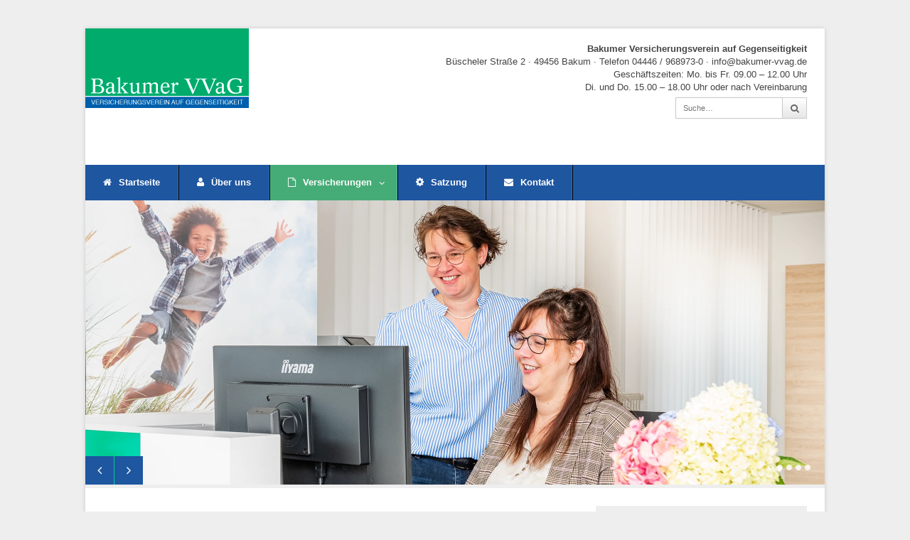

--- FILE ---
content_type: text/html; charset=UTF-8
request_url: https://www.bakumer-vvag.de/versicherungen/gewerbeversicherung/
body_size: 5143
content:

<!DOCTYPE html>

<!-- WordPress Theme by WPExplorer (http://www.wpexplorer.com) -->
<html lang="de">
<head>
	<meta charset="UTF-8" />
	<meta name="viewport" content="width=device-width" />
	<title>  Gewerbeversicherung | Bakumer VVaG &#8211; Versicherungsverein auf Gegenseitigkeit</title>
	<link rel="pingback" href="https://bakumer-vvag.de/xmlrpc.php" />
	<meta name='robots' content='max-image-preview:large' />
<link rel='dns-prefetch' href='//bakumer-vvag.de' />
<link rel="alternate" type="application/rss+xml" title="Bakumer VVaG - Versicherungsverein auf Gegenseitigkeit &raquo; Feed" href="https://www.bakumer-vvag.de/feed/" />
<link rel="alternate" type="application/rss+xml" title="Bakumer VVaG - Versicherungsverein auf Gegenseitigkeit &raquo; Kommentar-Feed" href="https://www.bakumer-vvag.de/comments/feed/" />
<script type="text/javascript">
window._wpemojiSettings = {"baseUrl":"https:\/\/s.w.org\/images\/core\/emoji\/14.0.0\/72x72\/","ext":".png","svgUrl":"https:\/\/s.w.org\/images\/core\/emoji\/14.0.0\/svg\/","svgExt":".svg","source":{"concatemoji":"https:\/\/bakumer-vvag.de\/wp-includes\/js\/wp-emoji-release.min.js?ver=6.1.9"}};
/*! This file is auto-generated */
!function(e,a,t){var n,r,o,i=a.createElement("canvas"),p=i.getContext&&i.getContext("2d");function s(e,t){var a=String.fromCharCode,e=(p.clearRect(0,0,i.width,i.height),p.fillText(a.apply(this,e),0,0),i.toDataURL());return p.clearRect(0,0,i.width,i.height),p.fillText(a.apply(this,t),0,0),e===i.toDataURL()}function c(e){var t=a.createElement("script");t.src=e,t.defer=t.type="text/javascript",a.getElementsByTagName("head")[0].appendChild(t)}for(o=Array("flag","emoji"),t.supports={everything:!0,everythingExceptFlag:!0},r=0;r<o.length;r++)t.supports[o[r]]=function(e){if(p&&p.fillText)switch(p.textBaseline="top",p.font="600 32px Arial",e){case"flag":return s([127987,65039,8205,9895,65039],[127987,65039,8203,9895,65039])?!1:!s([55356,56826,55356,56819],[55356,56826,8203,55356,56819])&&!s([55356,57332,56128,56423,56128,56418,56128,56421,56128,56430,56128,56423,56128,56447],[55356,57332,8203,56128,56423,8203,56128,56418,8203,56128,56421,8203,56128,56430,8203,56128,56423,8203,56128,56447]);case"emoji":return!s([129777,127995,8205,129778,127999],[129777,127995,8203,129778,127999])}return!1}(o[r]),t.supports.everything=t.supports.everything&&t.supports[o[r]],"flag"!==o[r]&&(t.supports.everythingExceptFlag=t.supports.everythingExceptFlag&&t.supports[o[r]]);t.supports.everythingExceptFlag=t.supports.everythingExceptFlag&&!t.supports.flag,t.DOMReady=!1,t.readyCallback=function(){t.DOMReady=!0},t.supports.everything||(n=function(){t.readyCallback()},a.addEventListener?(a.addEventListener("DOMContentLoaded",n,!1),e.addEventListener("load",n,!1)):(e.attachEvent("onload",n),a.attachEvent("onreadystatechange",function(){"complete"===a.readyState&&t.readyCallback()})),(e=t.source||{}).concatemoji?c(e.concatemoji):e.wpemoji&&e.twemoji&&(c(e.twemoji),c(e.wpemoji)))}(window,document,window._wpemojiSettings);
</script>
<style type="text/css">
img.wp-smiley,
img.emoji {
	display: inline !important;
	border: none !important;
	box-shadow: none !important;
	height: 1em !important;
	width: 1em !important;
	margin: 0 0.07em !important;
	vertical-align: -0.1em !important;
	background: none !important;
	padding: 0 !important;
}
</style>
	<link rel='stylesheet' id='contact-form-7-css' href='https://bakumer-vvag.de/wp-content/plugins/contact-form-7/includes/css/styles.css?ver=5.7.5.1' type='text/css' media='all' />
<link rel='stylesheet' id='symple_shortcode_styles-css' href='https://bakumer-vvag.de/wp-content/plugins/symple-shortcodes/shortcodes/css/symple_shortcodes_styles.css?ver=6.1.9' type='text/css' media='all' />
<link rel='stylesheet' id='pytheas-style-css' href='https://bakumer-vvag.de/wp-content/themes/wpex-pytheas-premium/style.css?ver=6.1.9' type='text/css' media='all' />
<script type='text/javascript' src='https://bakumer-vvag.de/wp-includes/js/jquery/jquery.min.js?ver=3.6.1' id='jquery-core-js'></script>
<script type='text/javascript' src='https://bakumer-vvag.de/wp-includes/js/jquery/jquery-migrate.min.js?ver=3.3.2' id='jquery-migrate-js'></script>
<link rel="https://api.w.org/" href="https://www.bakumer-vvag.de/wp-json/" /><link rel="alternate" type="application/json" href="https://www.bakumer-vvag.de/wp-json/wp/v2/pages/4570" /><link rel="EditURI" type="application/rsd+xml" title="RSD" href="https://bakumer-vvag.de/xmlrpc.php?rsd" />
<link rel="wlwmanifest" type="application/wlwmanifest+xml" href="https://bakumer-vvag.de/wp-includes/wlwmanifest.xml" />
<meta name="generator" content="WordPress 6.1.9" />
<link rel="canonical" href="https://www.bakumer-vvag.de/versicherungen/gewerbeversicherung/" />
<link rel='shortlink' href='https://www.bakumer-vvag.de/?p=4570' />
<link rel="alternate" type="application/json+oembed" href="https://www.bakumer-vvag.de/wp-json/oembed/1.0/embed?url=https%3A%2F%2Fwww.bakumer-vvag.de%2Fversicherungen%2Fgewerbeversicherung%2F" />
<link rel="alternate" type="text/xml+oembed" href="https://www.bakumer-vvag.de/wp-json/oembed/1.0/embed?url=https%3A%2F%2Fwww.bakumer-vvag.de%2Fversicherungen%2Fgewerbeversicherung%2F&#038;format=xml" />
<!-- Theme Customizer Styling Options -->
<style type="text/css">
#site-navigation .dropdown-menu > li > a{ color:#ffffff !important; }.nav-menu > .current-menu-item > a, .navigation .current-menu-parent > a, .navigation .current-menu-parent > a:hover, .nav-menu > .current-menu-item > a:hover{ color:#46ac77 !important; }.nav-menu > .current-menu-item > a, .navigation .current-menu-parent > a, .navigation .current-menu-parent > a:hover, .nav-menu > .current-menu-item > a:hover{ color:#46ac77 !important; }#site-navigation .dropdown-menu > li > a:hover,#site-navigation .dropdown-menu > li.sfHover > a,#site-navigation .dropdown-menu > .current-menu-item > a,#site-navigation .dropdown-menu > .current-menu-item > a:hover { background:#46ac77 !important; }.service-icon{ background:#46ac77 !important; }
</style><!--[if lt IE 9]><link rel="stylesheet" type="text/css" href="https://bakumer-vvag.de/wp-content/themes/wpex-pytheas-premium/css/ancient-ie.css" /><script src="http://html5shim.googlecode.com/svn/trunk/html5.js"></script><script src="http://css3-mediaqueries-js.googlecode.com/svn/trunk/css3-mediaqueries.js"></script><![endif]--><!--[if IE 7]><link rel="stylesheet" type="text/css" href="https://bakumer-vvag.de/wp-content/themes/wpex-pytheas-premium/css/font-awesome-ie7.min.css" media="screen" /><link rel="stylesheet" type="text/css" href="https://bakumer-vvag.de/wp-content/themes/wpex-pytheas-premium/css/css/antient-ie.css" media="screen" /><![endif]--></head>

<!-- Begin Body -->
<body class="page-template page-template-templates page-template-template-custom page-template-templatestemplate-custom-php page page-id-4570 page-child parent-pageid-3991 body symple-shortcodes  symple-shortcodes-responsive">

	<div id="wrap" class="container clr">
		<header id="masthead" class="site-header clr" role="banner">
			<div class="logo">
									<a href="https://www.bakumer-vvag.de/" title="Bakumer VVaG &#8211; Versicherungsverein auf Gegenseitigkeit" rel="home"><img src="https://www.bakumer-vvag.de/wp-content/uploads/2015/06/logo.png" alt="Bakumer VVaG - Versicherungsverein auf Gegenseitigkeit" /></a>
							</div><!-- .logo -->
			<div class="masthead-right">
									<div class="masthead-right-content">
						<strong>Bakumer Versicherungsverein auf Gegenseitigkeit</strong><br />
Büscheler Straße 2 · 49456 Bakum · Telefon 04446 / 968973-0 · info@bakumer-vvag.de<br />
Geschäftszeiten: Mo. bis Fr. 09.00 – 12.00 Uhr<br />
Di. und Do. 15.00 – 18.00 Uhr oder nach Vereinbarung					</div><!-- .masterhead-right-content -->
													<div class="masthead-search clr">
						<form method="get" id="searchform" class="searchform" action="https://www.bakumer-vvag.de/" role="search">
							<input type="search" class="field" name="s" value="" id="s" placeholder="Suche&hellip;" />
							<button type="submit" class="submit" id="searchsubmit"><i class="fa fa-search"></i></button>
						</form>
					</div><!-- /masthead-search -->
							</div><!-- .masthead-right -->
		</header><!-- .header -->
		
		<div id="navbar" class="navbar clr">
			<nav id="site-navigation" class="navigation main-navigation clr" role="navigation">
				<span class="nav-toggle">Menu<i class="toggle-icon fa fa-arrow-down"></i></span>
				<div class="menu-main-container"><ul id="menu-main" class="nav-menu dropdown-menu"><li id="menu-item-3956" class="menu-item menu-item-type-post_type menu-item-object-page menu-item-home menu-item-3956"><a href="https://www.bakumer-vvag.de/"><i class="fa fa-home"></i>Startseite</a></li>
<li id="menu-item-4087" class="menu-item menu-item-type-post_type menu-item-object-page menu-item-4087"><a href="https://www.bakumer-vvag.de/ueber-uns/"><i class="fa fa-user"></i>Über uns</a></li>
<li id="menu-item-4000" class="menu-item menu-item-type-post_type menu-item-object-page current-page-ancestor current-menu-ancestor current-menu-parent current-page-parent current_page_parent current_page_ancestor menu-item-has-children dropdown menu-item-4000"><a href="https://www.bakumer-vvag.de/versicherungen/"><i class="fa fa-file-o"></i>Versicherungen <span class="fa fa-angle-down"></span></a>
<ul class="sub-menu">
	<li id="menu-item-4191" class="menu-item menu-item-type-post_type menu-item-object-page menu-item-4191"><a href="https://www.bakumer-vvag.de/versicherungen/feuerversicherung/">Feuerversicherung</a></li>
	<li id="menu-item-4192" class="menu-item menu-item-type-post_type menu-item-object-page menu-item-4192"><a href="https://www.bakumer-vvag.de/versicherungen/gebaeudeversicherung/">Gebäudeversicherung</a></li>
	<li id="menu-item-4589" class="menu-item menu-item-type-post_type menu-item-object-page current-menu-item page_item page-item-4570 current_page_item menu-item-4589"><a href="https://www.bakumer-vvag.de/versicherungen/gewerbeversicherung/" aria-current="page">Gewerbeversicherung</a></li>
	<li id="menu-item-4193" class="menu-item menu-item-type-post_type menu-item-object-page menu-item-4193"><a href="https://www.bakumer-vvag.de/versicherungen/glasversicherung/">Glasversicherung</a></li>
	<li id="menu-item-4194" class="menu-item menu-item-type-post_type menu-item-object-page menu-item-4194"><a href="https://www.bakumer-vvag.de/versicherungen/haftpflichtversicherung/">Haftpflichtversicherung</a></li>
	<li id="menu-item-4195" class="menu-item menu-item-type-post_type menu-item-object-page menu-item-4195"><a href="https://www.bakumer-vvag.de/versicherungen/hausratsversicherung/">Hausratsversicherung</a></li>
	<li id="menu-item-4196" class="menu-item menu-item-type-post_type menu-item-object-page menu-item-4196"><a href="https://www.bakumer-vvag.de/versicherungen/kfz-versicherung/">KFZ-Versicherung</a></li>
	<li id="menu-item-4178" class="menu-item menu-item-type-post_type menu-item-object-page menu-item-4178"><a href="https://www.bakumer-vvag.de/versicherungen/photovoltaik-versicherung/">Photovoltaik-Versicherung</a></li>
	<li id="menu-item-4175" class="menu-item menu-item-type-post_type menu-item-object-page menu-item-4175"><a href="https://www.bakumer-vvag.de/versicherungen/unfallversicherung/">Unfallversicherung</a></li>
</ul>
</li>
<li id="menu-item-4042" class="menu-item menu-item-type-post_type menu-item-object-page menu-item-4042"><a href="https://www.bakumer-vvag.de/satzung/"><i class="fa fa-cog"></i>Satzung</a></li>
<li id="menu-item-3943" class="menu-item menu-item-type-post_type menu-item-object-page menu-item-3943"><a href="https://www.bakumer-vvag.de/kontakt/"><i class="fa fa-envelope"></i>Kontakt</a></li>
</ul></div>			</nav><!-- #site-navigation -->
			<ul id="social" class="clr"></ul><!-- #social -->		</div><!-- #navbar -->
		
	<div id="main" class="site-main row clr fitvids">
					<div id="page-featured-img">
				<img width="1000" height="800" src="https://bakumer-vvag.de/wp-content/uploads/2023/08/Symbol_Gewerbeversicherung.jpg" class="attachment-4570 size-4570 wp-post-image" alt="" decoding="async" loading="lazy" srcset="https://bakumer-vvag.de/wp-content/uploads/2023/08/Symbol_Gewerbeversicherung.jpg 1000w, https://bakumer-vvag.de/wp-content/uploads/2023/08/Symbol_Gewerbeversicherung-300x240.jpg 300w, https://bakumer-vvag.de/wp-content/uploads/2023/08/Symbol_Gewerbeversicherung-768x614.jpg 768w" sizes="(max-width: 1000px) 100vw, 1000px" />			</div><!-- #page-featured-img -->
				

		<div id="home-slider-wrap" class="clr flexslider-container">
			<div id="home-slider" class="flexslider">
				<div id="home-slider-loader"><i class="fa fa-spinner fa-spin"></i></div>
				<ul class="slides">
																<li>
							<div class="slide-inner">
																		<img src="https://bakumer-vvag.de/wp-content/uploads/2025/11/Slider-3neu.webp" alt="Slide6" />
															</div><!--/ slide-inner -->
						</li>
																					<li>
							<div class="slide-inner">
																		<img src="https://bakumer-vvag.de/wp-content/uploads/2025/11/Slider-1neu.webp" alt="Slide2" />
															</div><!--/ slide-inner -->
						</li>
																					<li>
							<div class="slide-inner">
																		<img src="https://bakumer-vvag.de/wp-content/uploads/2025/11/Slider-4neu.webp" alt="Slide3" />
															</div><!--/ slide-inner -->
						</li>
																					<li>
							<div class="slide-inner">
																		<img src="https://bakumer-vvag.de/wp-content/uploads/2020/03/kopfbildx2-bakumer-vvag-02.jpg" alt="Slide4" />
															</div><!--/ slide-inner -->
						</li>
																					<li>
							<div class="slide-inner">
																		<img src="https://bakumer-vvag.de/wp-content/uploads/2025/11/Slider-2neu.webp" alt="Slide5" />
															</div><!--/ slide-inner -->
						</li>
														</ul><!-- /slides -->
			</div><!-- /home-slider -->
		</div><!-- /home-slider-wrap -->
	
<div id="home-wrap" class="clr">
	
	<div class="content-area span_16 col clr clr-margin">
	<h1 class="page-header-title">Gewerbeversicherung</h1>
	<p>Die Gewerbeversicherung ist ein wichtiger Aspekt für Unternehmen, um ihre Existenz und wirtschaftliche Stabilität abzusichern. Sie bietet eine maßgeschneiderte Versicherungslösung, die speziell auf die individuellen Bedürfnisse und Risiken eines Unternehmens zugeschnitten ist. Von kleinen Start-ups bis hin zu großen Unternehmen kann die Gewerbeversicherung ein breites Spektrum von Risiken abdecken.</p>
<p>Unsere Gewerbeversicherung reguliert unbürokratisch Feuer-, Einbruchdiebstahl-, Leitungswasser- oder Sturm-und Hagel-Schäden.</p>
<h3>Dokumente zum Downloaden</h3>
<ul>
<li><a href="https://www.bakumer-vvag.de/wp-content/uploads/2023/07/Allgemeine-Bedingungen-fuer-die-Feuerversicherung.pdf" target="_blank" rel="noopener">Allgemeine Bedingungen für die Feuerversicherung</a></li>
<li><a href="https://www.bakumer-vvag.de/wp-content/uploads/2023/08/allgemeine-Bedingungen-Einbruchdiebstahl-u.-Raub-AERB-2008.pdf">allgemeine Bedingungen für die Einbruchdiebstahl- und Raubversicherung</a></li>
<li><a href="https://www.bakumer-vvag.de/wp-content/uploads/2023/08/Klauseln-Einbruchdiebstahlversicherung.pdf">Klauseln für die Einbruchdiebstahlversicherung</a></li>
<li><a href="https://www.bakumer-vvag.de/wp-content/uploads/2023/08/allgemeine-Bedingungen-Leitungswasserversicherung-AWB-2008.pdf">allgemeine Bedingungen für die Leitungswasserversicherung </a></li>
<li><a href="https://www.bakumer-vvag.de/wp-content/uploads/2023/08/Klauseln-Leitungswasserversicherung.pdf">Klauseln für die Leitungswasserversicherung</a></li>
<li><a href="https://www.bakumer-vvag.de/wp-content/uploads/2023/08/allgemeine-Bedingungen-Sturmversicherung-AStB-2008.pdf">allgemeine Bedingungen für die Sturmversicherung </a></li>
<li><a href="https://www.bakumer-vvag.de/wp-content/uploads/2023/08/Klauseln-Sturm-Hagelversicherung.pdf">Klauseln für Sturm-; Hagelversicherung</a></li>
</ul>
	</div>

		



		<!-- /home-tagline -->
		
		
	
	
<div class="sidebar-container span_8 col menu-versicherungen">		
	<div id="navbar" class="navbar clr">
		<nav id="site-navigation" class="navigation main-navigation clr" role="navigation">
			<span class="nav-toggle">Menu<i class="toggle-icon fa fa-arrow-down"></i></span>
			<div class="menu-versicherungen-container"><ul id="menu-versicherungen" class="nav-menu dropdown-menu"><li id="menu-item-4197" class="menu-item menu-item-type-post_type menu-item-object-page menu-item-4197"><a href="https://www.bakumer-vvag.de/versicherungen/feuerversicherung/">Feuerversicherung</a></li>
<li id="menu-item-4198" class="menu-item menu-item-type-post_type menu-item-object-page menu-item-4198"><a href="https://www.bakumer-vvag.de/versicherungen/gebaeudeversicherung/">Gebäudeversicherung</a></li>
<li id="menu-item-4199" class="menu-item menu-item-type-post_type menu-item-object-page menu-item-4199"><a href="https://www.bakumer-vvag.de/versicherungen/glasversicherung/">Glasversicherung</a></li>
<li id="menu-item-4200" class="menu-item menu-item-type-post_type menu-item-object-page menu-item-4200"><a href="https://www.bakumer-vvag.de/versicherungen/haftpflichtversicherung/">Haftpflichtversicherung</a></li>
<li id="menu-item-4201" class="menu-item menu-item-type-post_type menu-item-object-page menu-item-4201"><a href="https://www.bakumer-vvag.de/versicherungen/hausratsversicherung/">Hausratsversicherung</a></li>
<li id="menu-item-4202" class="menu-item menu-item-type-post_type menu-item-object-page menu-item-4202"><a href="https://www.bakumer-vvag.de/versicherungen/kfz-versicherung/">KFZ-Versicherung</a></li>
<li id="menu-item-4203" class="menu-item menu-item-type-post_type menu-item-object-page menu-item-4203"><a href="https://www.bakumer-vvag.de/versicherungen/photovoltaik-versicherung/">Photovoltaik-Versicherung</a></li>
<li id="menu-item-4204" class="menu-item menu-item-type-post_type menu-item-object-page menu-item-4204"><a href="https://www.bakumer-vvag.de/versicherungen/unfallversicherung/">Unfallversicherung</a></li>
<li id="menu-item-4588" class="menu-item menu-item-type-post_type menu-item-object-page current-menu-item page_item page-item-4570 current_page_item menu-item-4588"><a href="https://www.bakumer-vvag.de/versicherungen/gewerbeversicherung/" aria-current="page">Gewerbeversicherung</a></li>
</ul></div>		</nav><!-- #site-navigation -->
		<ul id="social" class="clr"></ul><!-- #social -->	</div><!-- #navbar -->
</div>
	
	
</div><!-- /home-wrap -->
 


	</div><!-- /main-content -->
		
		<div id="footer-bottom" class="row clr">
			<div id="copyright" class="span_12 col clr-margin" role="contentinfo">
				Bakumer Versicherungsverein auf Gegenseitigkeit • Büscheler Straße 2 • 49456 Bakum			</div><!-- /copyright -->
			<div id="footer-menu" class="span_12 col">
				<div class="menu-footer-container"><ul id="menu-footer" class="menu"><li id="menu-item-3911" class="menu-item menu-item-type-custom menu-item-object-custom menu-item-3911"><a href="index.php">Home</a></li>
<li id="menu-item-4050" class="menu-item menu-item-type-post_type menu-item-object-page menu-item-4050"><a href="https://www.bakumer-vvag.de/impressum/">Impressum</a></li>
<li id="menu-item-4508" class="menu-item menu-item-type-post_type menu-item-object-page menu-item-4508"><a href="https://www.bakumer-vvag.de/datenschutzerklaerung/">Datenschutz­erklärung</a></li>
<li id="menu-item-3912" class="menu-item menu-item-type-custom menu-item-object-custom menu-item-3912"><a href="#top">Top</a></li>
</ul></div>			</div><!-- /footer-menu -->
		</div><!-- /footer-bottom -->
	</div><!-- /wrap -->

<script type='text/javascript' src='https://bakumer-vvag.de/wp-content/plugins/contact-form-7/includes/swv/js/index.js?ver=5.7.5.1' id='swv-js'></script>
<script type='text/javascript' id='contact-form-7-js-extra'>
/* <![CDATA[ */
var wpcf7 = {"api":{"root":"https:\/\/www.bakumer-vvag.de\/wp-json\/","namespace":"contact-form-7\/v1"}};
/* ]]> */
</script>
<script type='text/javascript' src='https://bakumer-vvag.de/wp-content/plugins/contact-form-7/includes/js/index.js?ver=5.7.5.1' id='contact-form-7-js'></script>
<script type='text/javascript' id='prettyphoto-js-extra'>
/* <![CDATA[ */
var lightboxLocalize = {"theme":"pp_default"};
/* ]]> */
</script>
<script type='text/javascript' src='https://bakumer-vvag.de/wp-content/themes/wpex-pytheas-premium/js/prettyphoto.js?ver=3.1.4' id='prettyphoto-js'></script>
<script type='text/javascript' src='https://bakumer-vvag.de/wp-content/themes/wpex-pytheas-premium/js/prettyphoto-init.js?ver=1.0' id='wpex-prettyphoto-init-js'></script>
<script type='text/javascript' src='https://bakumer-vvag.de/wp-content/themes/wpex-pytheas-premium/js/global.js?ver=1.0' id='wpex-global-js'></script>
<script type='text/javascript' src='https://bakumer-vvag.de/wp-content/plugins/symple-shortcodes/shortcodes/js/flexslider.js?ver=2.2.0' id='flexslider-js'></script>
<script type='text/javascript' id='wpex-slider-home-js-extra'>
/* <![CDATA[ */
var flexLocalize = {"slideshow":"true","randomize":"false","animation":"slide","direction":"horizontal","slideshowSpeed":"7000","animationSpeed":"600"};
/* ]]> */
</script>
<script type='text/javascript' src='https://bakumer-vvag.de/wp-content/themes/wpex-pytheas-premium/js/slider-home.js?ver=1.0' id='wpex-slider-home-js'></script>
</body>
</html>